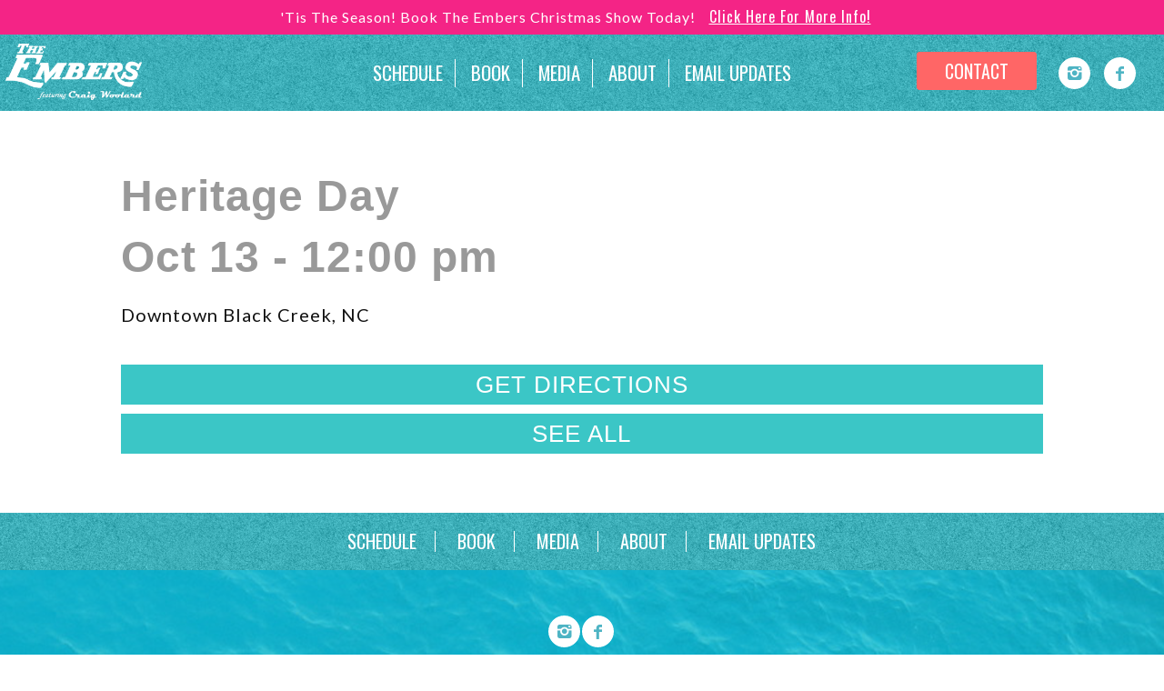

--- FILE ---
content_type: text/html; charset=UTF-8
request_url: https://theembersband.net/tour_schedule/heritage-day/
body_size: 5652
content:
<!DOCTYPE html>
<html lang="en-US">
<head>
  <meta charset="UTF-8" />
  <link rel="shortcut icon" href="https://theembersband.net/wp-content/themes/redsharkdigital/favicon.ico?v=0.1" />
  <meta http-equiv="X-UA-Compatible" content="IE=edge">

  <meta name="apple-mobile-web-app-title" content="The Embers" />
  <meta name="viewport" content="width=device-width, initial-scale=1.0" />
  <link href="https://fonts.googleapis.com/css?family=Oswald|Yellowtail|Karla:400,700|Lato:300,400,700" rel="stylesheet">
  <link rel="stylesheet" type="text/css" media="all" href="https://theembersband.net/wp-content/themes/redsharkdigital/css/base.css?v=0.1" />
  <link rel="stylesheet" type="text/css" media="all" href="https://theembersband.net/wp-content/themes/redsharkdigital/css/mobile.css?v=0.1" />
  
  <link rel="stylesheet" type="text/css" media="all" href="https://theembersband.net/wp-content/themes/redsharkdigital/css/mobile.css?v=0.1" />
  
  <!--[if lt IE 9]><script src="https://theembersband.net/wp-content/themes/redsharkdigital/js/html5.js?v=0.1"></script><![endif]-->
<title>Heritage Day &#8211; The Embers</title>
<meta name='robots' content='max-image-preview:large' />
	<style>img:is([sizes="auto" i], [sizes^="auto," i]) { contain-intrinsic-size: 3000px 1500px }</style>
	<link rel='dns-prefetch' href='//use.fontawesome.com' />
<link rel='stylesheet' id='wp-block-library-css' href='https://theembersband.net/wp-includes/css/dist/block-library/style.min.css?ver=71d6780483241289802886d8c5e569c6' type='text/css' media='all' />
<style id='classic-theme-styles-inline-css' type='text/css'>
/*! This file is auto-generated */
.wp-block-button__link{color:#fff;background-color:#32373c;border-radius:9999px;box-shadow:none;text-decoration:none;padding:calc(.667em + 2px) calc(1.333em + 2px);font-size:1.125em}.wp-block-file__button{background:#32373c;color:#fff;text-decoration:none}
</style>
<link rel='stylesheet' id='font-awesome-svg-styles-css' href='https://theembersband.net/wp-content/uploads/font-awesome/v6.7.2/css/svg-with-js.css' type='text/css' media='all' />
<style id='font-awesome-svg-styles-inline-css' type='text/css'>
   .wp-block-font-awesome-icon svg::before,
   .wp-rich-text-font-awesome-icon svg::before {content: unset;}
</style>
<style id='global-styles-inline-css' type='text/css'>
:root{--wp--preset--aspect-ratio--square: 1;--wp--preset--aspect-ratio--4-3: 4/3;--wp--preset--aspect-ratio--3-4: 3/4;--wp--preset--aspect-ratio--3-2: 3/2;--wp--preset--aspect-ratio--2-3: 2/3;--wp--preset--aspect-ratio--16-9: 16/9;--wp--preset--aspect-ratio--9-16: 9/16;--wp--preset--color--black: #000000;--wp--preset--color--cyan-bluish-gray: #abb8c3;--wp--preset--color--white: #ffffff;--wp--preset--color--pale-pink: #f78da7;--wp--preset--color--vivid-red: #cf2e2e;--wp--preset--color--luminous-vivid-orange: #ff6900;--wp--preset--color--luminous-vivid-amber: #fcb900;--wp--preset--color--light-green-cyan: #7bdcb5;--wp--preset--color--vivid-green-cyan: #00d084;--wp--preset--color--pale-cyan-blue: #8ed1fc;--wp--preset--color--vivid-cyan-blue: #0693e3;--wp--preset--color--vivid-purple: #9b51e0;--wp--preset--gradient--vivid-cyan-blue-to-vivid-purple: linear-gradient(135deg,rgba(6,147,227,1) 0%,rgb(155,81,224) 100%);--wp--preset--gradient--light-green-cyan-to-vivid-green-cyan: linear-gradient(135deg,rgb(122,220,180) 0%,rgb(0,208,130) 100%);--wp--preset--gradient--luminous-vivid-amber-to-luminous-vivid-orange: linear-gradient(135deg,rgba(252,185,0,1) 0%,rgba(255,105,0,1) 100%);--wp--preset--gradient--luminous-vivid-orange-to-vivid-red: linear-gradient(135deg,rgba(255,105,0,1) 0%,rgb(207,46,46) 100%);--wp--preset--gradient--very-light-gray-to-cyan-bluish-gray: linear-gradient(135deg,rgb(238,238,238) 0%,rgb(169,184,195) 100%);--wp--preset--gradient--cool-to-warm-spectrum: linear-gradient(135deg,rgb(74,234,220) 0%,rgb(151,120,209) 20%,rgb(207,42,186) 40%,rgb(238,44,130) 60%,rgb(251,105,98) 80%,rgb(254,248,76) 100%);--wp--preset--gradient--blush-light-purple: linear-gradient(135deg,rgb(255,206,236) 0%,rgb(152,150,240) 100%);--wp--preset--gradient--blush-bordeaux: linear-gradient(135deg,rgb(254,205,165) 0%,rgb(254,45,45) 50%,rgb(107,0,62) 100%);--wp--preset--gradient--luminous-dusk: linear-gradient(135deg,rgb(255,203,112) 0%,rgb(199,81,192) 50%,rgb(65,88,208) 100%);--wp--preset--gradient--pale-ocean: linear-gradient(135deg,rgb(255,245,203) 0%,rgb(182,227,212) 50%,rgb(51,167,181) 100%);--wp--preset--gradient--electric-grass: linear-gradient(135deg,rgb(202,248,128) 0%,rgb(113,206,126) 100%);--wp--preset--gradient--midnight: linear-gradient(135deg,rgb(2,3,129) 0%,rgb(40,116,252) 100%);--wp--preset--font-size--small: 13px;--wp--preset--font-size--medium: 20px;--wp--preset--font-size--large: 36px;--wp--preset--font-size--x-large: 42px;--wp--preset--spacing--20: 0.44rem;--wp--preset--spacing--30: 0.67rem;--wp--preset--spacing--40: 1rem;--wp--preset--spacing--50: 1.5rem;--wp--preset--spacing--60: 2.25rem;--wp--preset--spacing--70: 3.38rem;--wp--preset--spacing--80: 5.06rem;--wp--preset--shadow--natural: 6px 6px 9px rgba(0, 0, 0, 0.2);--wp--preset--shadow--deep: 12px 12px 50px rgba(0, 0, 0, 0.4);--wp--preset--shadow--sharp: 6px 6px 0px rgba(0, 0, 0, 0.2);--wp--preset--shadow--outlined: 6px 6px 0px -3px rgba(255, 255, 255, 1), 6px 6px rgba(0, 0, 0, 1);--wp--preset--shadow--crisp: 6px 6px 0px rgba(0, 0, 0, 1);}:where(.is-layout-flex){gap: 0.5em;}:where(.is-layout-grid){gap: 0.5em;}body .is-layout-flex{display: flex;}.is-layout-flex{flex-wrap: wrap;align-items: center;}.is-layout-flex > :is(*, div){margin: 0;}body .is-layout-grid{display: grid;}.is-layout-grid > :is(*, div){margin: 0;}:where(.wp-block-columns.is-layout-flex){gap: 2em;}:where(.wp-block-columns.is-layout-grid){gap: 2em;}:where(.wp-block-post-template.is-layout-flex){gap: 1.25em;}:where(.wp-block-post-template.is-layout-grid){gap: 1.25em;}.has-black-color{color: var(--wp--preset--color--black) !important;}.has-cyan-bluish-gray-color{color: var(--wp--preset--color--cyan-bluish-gray) !important;}.has-white-color{color: var(--wp--preset--color--white) !important;}.has-pale-pink-color{color: var(--wp--preset--color--pale-pink) !important;}.has-vivid-red-color{color: var(--wp--preset--color--vivid-red) !important;}.has-luminous-vivid-orange-color{color: var(--wp--preset--color--luminous-vivid-orange) !important;}.has-luminous-vivid-amber-color{color: var(--wp--preset--color--luminous-vivid-amber) !important;}.has-light-green-cyan-color{color: var(--wp--preset--color--light-green-cyan) !important;}.has-vivid-green-cyan-color{color: var(--wp--preset--color--vivid-green-cyan) !important;}.has-pale-cyan-blue-color{color: var(--wp--preset--color--pale-cyan-blue) !important;}.has-vivid-cyan-blue-color{color: var(--wp--preset--color--vivid-cyan-blue) !important;}.has-vivid-purple-color{color: var(--wp--preset--color--vivid-purple) !important;}.has-black-background-color{background-color: var(--wp--preset--color--black) !important;}.has-cyan-bluish-gray-background-color{background-color: var(--wp--preset--color--cyan-bluish-gray) !important;}.has-white-background-color{background-color: var(--wp--preset--color--white) !important;}.has-pale-pink-background-color{background-color: var(--wp--preset--color--pale-pink) !important;}.has-vivid-red-background-color{background-color: var(--wp--preset--color--vivid-red) !important;}.has-luminous-vivid-orange-background-color{background-color: var(--wp--preset--color--luminous-vivid-orange) !important;}.has-luminous-vivid-amber-background-color{background-color: var(--wp--preset--color--luminous-vivid-amber) !important;}.has-light-green-cyan-background-color{background-color: var(--wp--preset--color--light-green-cyan) !important;}.has-vivid-green-cyan-background-color{background-color: var(--wp--preset--color--vivid-green-cyan) !important;}.has-pale-cyan-blue-background-color{background-color: var(--wp--preset--color--pale-cyan-blue) !important;}.has-vivid-cyan-blue-background-color{background-color: var(--wp--preset--color--vivid-cyan-blue) !important;}.has-vivid-purple-background-color{background-color: var(--wp--preset--color--vivid-purple) !important;}.has-black-border-color{border-color: var(--wp--preset--color--black) !important;}.has-cyan-bluish-gray-border-color{border-color: var(--wp--preset--color--cyan-bluish-gray) !important;}.has-white-border-color{border-color: var(--wp--preset--color--white) !important;}.has-pale-pink-border-color{border-color: var(--wp--preset--color--pale-pink) !important;}.has-vivid-red-border-color{border-color: var(--wp--preset--color--vivid-red) !important;}.has-luminous-vivid-orange-border-color{border-color: var(--wp--preset--color--luminous-vivid-orange) !important;}.has-luminous-vivid-amber-border-color{border-color: var(--wp--preset--color--luminous-vivid-amber) !important;}.has-light-green-cyan-border-color{border-color: var(--wp--preset--color--light-green-cyan) !important;}.has-vivid-green-cyan-border-color{border-color: var(--wp--preset--color--vivid-green-cyan) !important;}.has-pale-cyan-blue-border-color{border-color: var(--wp--preset--color--pale-cyan-blue) !important;}.has-vivid-cyan-blue-border-color{border-color: var(--wp--preset--color--vivid-cyan-blue) !important;}.has-vivid-purple-border-color{border-color: var(--wp--preset--color--vivid-purple) !important;}.has-vivid-cyan-blue-to-vivid-purple-gradient-background{background: var(--wp--preset--gradient--vivid-cyan-blue-to-vivid-purple) !important;}.has-light-green-cyan-to-vivid-green-cyan-gradient-background{background: var(--wp--preset--gradient--light-green-cyan-to-vivid-green-cyan) !important;}.has-luminous-vivid-amber-to-luminous-vivid-orange-gradient-background{background: var(--wp--preset--gradient--luminous-vivid-amber-to-luminous-vivid-orange) !important;}.has-luminous-vivid-orange-to-vivid-red-gradient-background{background: var(--wp--preset--gradient--luminous-vivid-orange-to-vivid-red) !important;}.has-very-light-gray-to-cyan-bluish-gray-gradient-background{background: var(--wp--preset--gradient--very-light-gray-to-cyan-bluish-gray) !important;}.has-cool-to-warm-spectrum-gradient-background{background: var(--wp--preset--gradient--cool-to-warm-spectrum) !important;}.has-blush-light-purple-gradient-background{background: var(--wp--preset--gradient--blush-light-purple) !important;}.has-blush-bordeaux-gradient-background{background: var(--wp--preset--gradient--blush-bordeaux) !important;}.has-luminous-dusk-gradient-background{background: var(--wp--preset--gradient--luminous-dusk) !important;}.has-pale-ocean-gradient-background{background: var(--wp--preset--gradient--pale-ocean) !important;}.has-electric-grass-gradient-background{background: var(--wp--preset--gradient--electric-grass) !important;}.has-midnight-gradient-background{background: var(--wp--preset--gradient--midnight) !important;}.has-small-font-size{font-size: var(--wp--preset--font-size--small) !important;}.has-medium-font-size{font-size: var(--wp--preset--font-size--medium) !important;}.has-large-font-size{font-size: var(--wp--preset--font-size--large) !important;}.has-x-large-font-size{font-size: var(--wp--preset--font-size--x-large) !important;}
:where(.wp-block-post-template.is-layout-flex){gap: 1.25em;}:where(.wp-block-post-template.is-layout-grid){gap: 1.25em;}
:where(.wp-block-columns.is-layout-flex){gap: 2em;}:where(.wp-block-columns.is-layout-grid){gap: 2em;}
:root :where(.wp-block-pullquote){font-size: 1.5em;line-height: 1.6;}
</style>
<link rel='stylesheet' id='plugins_css-css' href='https://theembersband.net/wp-content/themes/redsharkdigital/css/plugins.css?ver=71d6780483241289802886d8c5e569c6' type='text/css' media='all' />
<link rel='stylesheet' id='fancybox_css-css' href='https://theembersband.net/wp-content/themes/redsharkdigital/js/fancybox/fancybox.css?ver=71d6780483241289802886d8c5e569c6' type='text/css' media='all' />
<link rel='stylesheet' id='font-awesome-official-css' href='https://use.fontawesome.com/releases/v6.7.2/css/all.css' type='text/css' media='all' integrity="sha384-nRgPTkuX86pH8yjPJUAFuASXQSSl2/bBUiNV47vSYpKFxHJhbcrGnmlYpYJMeD7a" crossorigin="anonymous" />
<link rel='stylesheet' id='font-awesome-official-v4shim-css' href='https://use.fontawesome.com/releases/v6.7.2/css/v4-shims.css' type='text/css' media='all' integrity="sha384-npPMK6zwqNmU3qyCCxEcWJkLBNYxEFM1nGgSoAWuCCXqVVz0cvwKEMfyTNkOxM2N" crossorigin="anonymous" />
<script type="text/javascript" src="https://theembersband.net/wp-includes/js/jquery/jquery.min.js?ver=3.7.1" id="jquery-core-js"></script>
<link rel="https://api.w.org/" href="https://theembersband.net/wp-json/" /><link rel="EditURI" type="application/rsd+xml" title="RSD" href="https://theembersband.net/xmlrpc.php?rsd" />

<link rel="canonical" href="https://theembersband.net/tour_schedule/heritage-day/" />
<link rel='shortlink' href='https://theembersband.net/?p=1216' />
<link rel="alternate" title="oEmbed (JSON)" type="application/json+oembed" href="https://theembersband.net/wp-json/oembed/1.0/embed?url=https%3A%2F%2Ftheembersband.net%2Ftour_schedule%2Fheritage-day%2F" />
<link rel="alternate" title="oEmbed (XML)" type="text/xml+oembed" href="https://theembersband.net/wp-json/oembed/1.0/embed?url=https%3A%2F%2Ftheembersband.net%2Ftour_schedule%2Fheritage-day%2F&#038;format=xml" />
<style type="text/css">/* =Responsive Map fix
-------------------------------------------------------------- */
.pw_map_canvas img {
	max-width: none;
}</style>	
	<!-- Google Tag Manager -->
<script>(function(w,d,s,l,i){w[l]=w[l]||[];w[l].push({'gtm.start':
new Date().getTime(),event:'gtm.js'});var f=d.getElementsByTagName(s)[0],
j=d.createElement(s),dl=l!='dataLayer'?'&l='+l:'';j.async=true;j.src=
'https://www.googletagmanager.com/gtm.js?id='+i+dl;f.parentNode.insertBefore(j,f);
})(window,document,'script','dataLayer','GTM-M9VH4SF');</script>
<!-- End Google Tag Manager -->

<link rel="icon" href="https://theembersband.net/wp-content/uploads/2020/04/favicon-150x150.png" sizes="32x32" />
<link rel="icon" href="https://theembersband.net/wp-content/uploads/2020/04/favicon-300x300.png" sizes="192x192" />
<link rel="apple-touch-icon" href="https://theembersband.net/wp-content/uploads/2020/04/favicon-300x300.png" />
<meta name="msapplication-TileImage" content="https://theembersband.net/wp-content/uploads/2020/04/favicon-300x300.png" />
		<style type="text/css" id="wp-custom-css">
			.image-responsive
{
	display:block;
	max-width:100%;
	height:auto;
}		</style>
		<script async src='https://tag.simpli.fi/sifitag/28cc29c0-0393-0136-e5b0-06659b33d47c'></script>
<meta name="google-site-verification" content="2MZFad72NhD8ezD0jchCcJrI7HDbFh4hEraoEijRKwc" /></head>
<body itemscope itemtype="http://schema.org/WebPage" class="is_page">
<!-- add alert bar functionality -->
<section class="alert_bar">
    <div class="alert_text">'Tis The Season! Book The Embers Christmas Show Today!<a href="https://theembersband.net/media/christmas/" target="_blank">Click Here For More Info!</a></div>
</section>
<!-- End Alert Bar -->    
  <header class="top" style="background-color:#4eb4c4;background-image:url('https://theembersband.net/wp-content/uploads/2017/07/NavigationBackground.png'); ">
    <div class="container row1">
      <div class="top_logo col mx03">
        <a href="https://theembersband.net">
          <img src="https://theembersband.net/wp-content/uploads/2017/07/embers_logo.png" alt="" width="150px;">        </a>
      </div>
      <div class="top_nav col mx06 md08">
        <a href="javascript:void(0);" class="mobile_nav"><i class="basic-menu"></i></a>
        <ul id="menu-menu-1" class="menu"><li id="menu-item-238" class="menu-item menu-item-type-post_type menu-item-object-page menu-item-238"><a href="https://theembersband.net/schedule/"><span>Schedule</span></a></li>
<li id="menu-item-3190" class="menu-item menu-item-type-custom menu-item-object-custom menu-item-3190"><a href="/contact-us"><span>Book</span></a></li>
<li id="menu-item-181" class="menu-item menu-item-type-post_type menu-item-object-page menu-item-has-children menu-item-181"><a href="https://theembersband.net/media/"><span>Media</span></a>
<ul class="sub-menu">
	<li id="menu-item-271" class="menu-item menu-item-type-post_type menu-item-object-page menu-item-271"><a href="https://theembersband.net/media/video-gallery/"><span>Video Gallery</span></a></li>
	<li id="menu-item-272" class="menu-item menu-item-type-post_type menu-item-object-page menu-item-272"><a href="https://theembersband.net/media/gallery/"><span>Photo Gallery</span></a></li>
	<li id="menu-item-270" class="menu-item menu-item-type-post_type menu-item-object-page menu-item-270"><a href="https://theembersband.net/media/promo/"><span>Promo</span></a></li>
	<li id="menu-item-3390" class="menu-item menu-item-type-post_type menu-item-object-page menu-item-3390"><a href="https://theembersband.net/media/christmas/"><span>Christmas Show</span></a></li>
</ul>
</li>
<li id="menu-item-211" class="menu-item menu-item-type-post_type menu-item-object-page menu-item-211"><a href="https://theembersband.net/about-2/"><span>About</span></a></li>
<li id="menu-item-212" class="menu-item menu-item-type-post_type menu-item-object-page menu-item-212"><a href="https://theembersband.net/email-updates/"><span>Email Updates</span></a></li>
</ul>      </div>
     <div class="top_nav top_contact col mx03 md06">
        <!-- <a class="top_btn btn">contact</a> -->
        <div><a href="https://theembersband.net/contact-us/" class="btn contact md00">Contact </a></div>
        <div class="md00"><div class="social_links"><a class="is_instagram" href="https://www.instagram.com/theembersband/" target="_blank" title="Instagram"><i class="basic-instagram"></i><span>Instagram</span></a><a class="is_facebook" href="https://www.facebook.com/TheEmbersMusic/" target="_blank" title="Facebook"><i class="basic-facebook"></i><span>Facebook</span></a></div></div>
      </div>
    </div>
  </header>
  <div class="mobile_menu">
    <ul id="menu-menu-2" class="menu"><li class="menu-item menu-item-type-post_type menu-item-object-page menu-item-238"><a href="https://theembersband.net/schedule/"><span>Schedule</span></a></li>
<li class="menu-item menu-item-type-custom menu-item-object-custom menu-item-3190"><a href="/contact-us"><span>Book</span></a></li>
<li class="menu-item menu-item-type-post_type menu-item-object-page menu-item-has-children menu-item-181"><a href="https://theembersband.net/media/"><span>Media</span></a>
<ul class="sub-menu">
	<li class="menu-item menu-item-type-post_type menu-item-object-page menu-item-271"><a href="https://theembersband.net/media/video-gallery/"><span>Video Gallery</span></a></li>
	<li class="menu-item menu-item-type-post_type menu-item-object-page menu-item-272"><a href="https://theembersband.net/media/gallery/"><span>Photo Gallery</span></a></li>
	<li class="menu-item menu-item-type-post_type menu-item-object-page menu-item-270"><a href="https://theembersband.net/media/promo/"><span>Promo</span></a></li>
	<li class="menu-item menu-item-type-post_type menu-item-object-page menu-item-3390"><a href="https://theembersband.net/media/christmas/"><span>Christmas Show</span></a></li>
</ul>
</li>
<li class="menu-item menu-item-type-post_type menu-item-object-page menu-item-211"><a href="https://theembersband.net/about-2/"><span>About</span></a></li>
<li class="menu-item menu-item-type-post_type menu-item-object-page menu-item-212"><a href="https://theembersband.net/email-updates/"><span>Email Updates</span></a></li>
</ul>  </div>
		<div class="container page_container">
			<div class="content entry" role="main">
				<h1>
					Heritage Day<br />
					<span class="time">
						
							Oct						
							13 - 
							
								12:00 pm							</span>
				</h1>
				Downtown
Black Creek, NC
				<br><br />
                    
				<br />
				 <div class="ctas"><a href="https://www.google.com/maps/dir//Downtown%0ABlack+Creek%2C+NC%0A" class="btn" target="_blank"> Get Directions </a>
				<a href="/schedule" class="btn">See All</a></div>
				</span>
			</div>

			 
		</div>
		<footer style="background-color:#4eb4c4;background-image:url('https://theembersband.net/wp-content/uploads/2017/07/NavigationBackground.png');">
	<div class="content container row">
		<div class="col mx12">
			<ul id="menu-menu-3" class="menu"><li class="menu-item menu-item-type-post_type menu-item-object-page menu-item-238"><a href="https://theembersband.net/schedule/"><span>Schedule</span></a></li>
<li class="menu-item menu-item-type-custom menu-item-object-custom menu-item-3190"><a href="/contact-us"><span>Book</span></a></li>
<li class="menu-item menu-item-type-post_type menu-item-object-page menu-item-has-children menu-item-181"><a href="https://theembersband.net/media/"><span>Media</span></a>
<ul class="sub-menu">
	<li class="menu-item menu-item-type-post_type menu-item-object-page menu-item-271"><a href="https://theembersband.net/media/video-gallery/"><span>Video Gallery</span></a></li>
	<li class="menu-item menu-item-type-post_type menu-item-object-page menu-item-272"><a href="https://theembersband.net/media/gallery/"><span>Photo Gallery</span></a></li>
	<li class="menu-item menu-item-type-post_type menu-item-object-page menu-item-270"><a href="https://theembersband.net/media/promo/"><span>Promo</span></a></li>
	<li class="menu-item menu-item-type-post_type menu-item-object-page menu-item-3390"><a href="https://theembersband.net/media/christmas/"><span>Christmas Show</span></a></li>
</ul>
</li>
<li class="menu-item menu-item-type-post_type menu-item-object-page menu-item-211"><a href="https://theembersband.net/about-2/"><span>About</span></a></li>
<li class="menu-item menu-item-type-post_type menu-item-object-page menu-item-212"><a href="https://theembersband.net/email-updates/"><span>Email Updates</span></a></li>
</ul>		</div>
	</div>
	<div class="copyright" style="background-image:url('https://theembersband.net/wp-content/uploads/2017/07/LeadCaptureBackground.png">
		<div class="social_links"><a class="is_instagram" href="https://www.instagram.com/theembersband/" target="_blank" title="Instagram"><i class="basic-instagram"></i><span>Instagram</span></a><a class="is_facebook" href="https://www.facebook.com/TheEmbersMusic/" target="_blank" title="Facebook"><i class="basic-facebook"></i><span>Facebook</span></a></div><br/><br/> 				&copy;2026 The Embers. Web Hosting and Management by <a href="https://www.channelmarkermedia.com">Channel Marker Media</a> and <a href="https://57marketing.com">57 Marketing</a>.
	</div>
</footer>




			<!-- Swiper JS -->
			<script src="https://cdnjs.cloudflare.com/ajax/libs/Swiper/3.2.5/js/swiper.min.js"></script>

			<!-- Initialize Swiper -->
			<script>
				var swiper = new Swiper( '.swiper-container', {
					pagination: '.swiper-pagination',
					paginationClickable: true,
					nextButton: '.swiper-button-next',
					prevButton: '.swiper-button-prev',
					spaceBetween: 30,
					autoplay: 8000,
					autoplayDisableOnInteraction: false
				} );
			</script>
		</div>
		<!-- end .row -->
	</div>
	<!-- end .container-->
	</div>
	<!-- end #section -->
	
		<!-- 
==================
End Modal structure 
=====================
-->
	<script type="speculationrules">
{"prefetch":[{"source":"document","where":{"and":[{"href_matches":"\/*"},{"not":{"href_matches":["\/wp-*.php","\/wp-admin\/*","\/wp-content\/uploads\/*","\/wp-content\/*","\/wp-content\/plugins\/*","\/wp-content\/themes\/redsharkdigital\/*","\/*\\?(.+)"]}},{"not":{"selector_matches":"a[rel~=\"nofollow\"]"}},{"not":{"selector_matches":".no-prefetch, .no-prefetch a"}}]},"eagerness":"conservative"}]}
</script>
        <script>
            jQuery("body").on("click", ".click-child", function() { 
                var href = jQuery(this).find("a").attr('href');
				window.location = href;
            });   
			
			jQuery("body").on("click", ".click-child-new", function($event) { 
				$event.preventDefault();
                		var href = jQuery(this).find("a").attr('href');
				window.open(href,"_blank");
            });
        </script>
        <script type="text/javascript" src="https://theembersband.net/wp-content/themes/redsharkdigital/js/plugins.js?ver=0.1" id="plugins_js-js"></script>
<script type="text/javascript" src="https://theembersband.net/wp-content/themes/redsharkdigital/js/fancybox/fancybox.js?ver=0.1" id="fancybox_js-js"></script>
<script type="text/javascript" src="https://theembersband.net/wp-content/themes/redsharkdigital/js/scripts.js?ver=0.1" id="portal_scripts-js"></script>
	<link property="stylesheet" href="https://theembersband.net/wp-content/themes/redsharkdigital/css/fonts.css?v=0.1" rel="stylesheet" type="text/css"/>
	<!-- 
==================
Modal Control Javascript
=====================
-->
	<!-- 
==================
End Modal Control Javascript
=====================
-->
	<script>
		( function ( i, s, o, g, r, a, m ) {
			i[ 'GoogleAnalyticsObject' ] = r;
			i[ r ] = i[ r ] || function () {
				( i[ r ].q = i[ r ].q || [] ).push( arguments )
			}, i[ r ].l = 1 * new Date();
			a = s.createElement( o ),
				m = s.getElementsByTagName( o )[ 0 ];
			a.async = 1;
			a.src = g;
			m.parentNode.insertBefore( a, m )
		} )( window, document, 'script', 'https://www.google-analytics.com/analytics.js', 'ga' );
		ga( 'create', 'UA-104756321-1', 'auto' );
		ga( 'send', 'pageview' );
	</script>

	</body>

	</html>
